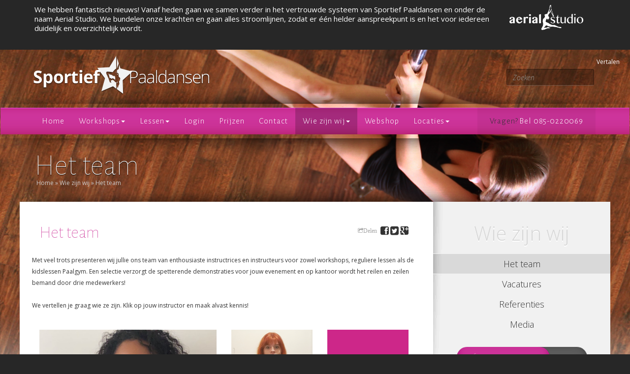

--- FILE ---
content_type: text/html; charset=UTF-8
request_url: https://www.sportiefpaaldansen.nl/nl/wie_zijn_wij/het_team/maritta_ve/
body_size: 8249
content:
<!DOCTYPE HTML>
<html>
	<head>

		<meta charset="utf-8" />
		<meta http-equiv="X-UA-Compatible" content="IE=edge">
		<meta name="viewport" content="width=device-width, initial-scale=1">
		<meta name="google-site-verification" content="WjGtvA1D7cWDj6qSNyfzpNNkv0SLuJexItSqF0Phxqk" />

		<meta property="og:image" content="http://w1.sportiefpaaldansen.nl/www/img/ico/ico-256.png"/>
		<!--
		<meta property="og:image" content="http://w1.sportiefpaaldansen.nl/www/UserFiles/Image/Ronald/page/teasers/lessen.jpg"/>
		<meta property="og:image" content="http://w1.sportiefpaaldansen.nl/www/UserFiles/Image/Ronald/page/teasers/kinderfeestjes.jpg"/>
		<meta property="og:image" content="http://w1.sportiefpaaldansen.nl/www/UserFiles/Image/Ronald/page/teasers/webshop.jpg"/>
		<meta property="og:image" content="http://w1.sportiefpaaldansen.nl/www/UserFiles/Image/Ronald/page/teasers/workshops.jpg"/>
		-->
		<title>Het team | Sportief Paaldansen</title>
	
		


		<!--	WebMS Public Beta 2.22 RC2 - Content Management System																					-->
		<!--	Version		: WebMS Public Beta 2.22 RC2																	-->
		<!--	Site		: sportiefpaaldansen.nl																				-->
		<!--	Copyright	: &copy; RV Productions/WebMS 2004 - 2026. All rights reserved																	-->
		<!--	Site		: http://www.webms.nl																		-->
		<!--	Disclaimer	: http://www.webms.nl/disclaimer/															-->
		<!--																											-->
		<!--	All the source are related to WebMS is copyrighted and may not be used whitout our writen permission	-->

		<!-- Default Header Content -->
		<meta http-equiv="imagetoolbar" content="no" />
		<meta name="generator" content="WebMS" />
		<meta name="copyright" content="2004-2026" />
		<meta name="author" content="http://www.rvproductions.nl" />
		<meta name="robots" content="index,follow" />
		<meta name="googlebot" content="index,follow" />
		<meta name="revisit-after" content="2 days" />
		<meta name="reply-to" content="info[at]rvproductions.nl" />
		<meta name="document-type" content="Website" />

		<script type="text/javascript" language="javascript">function writeMail(name, domain) { var text = name + "@" + domain; var name = "mailto:" + name + "@"; var dom = domain; document.write("<a href='" + name + dom + "'>" + text + "</a>"); }</script>
		<!-- End of Default Header Content -->

		<link rel="index" title="Sportief Paaldansen" href="https://www.sportiefpaaldansen.nl" />
		<link rel="sitemap" type="application/xml" title="Sitemap" href="/sitemap/?xml=GoogleSitemapXML" />
		<link rel="sitemap" type="text/html" title="Sitemap" href="/sitemap/" />
	
		
		<link rel="stylesheet" type="text/css" href="/www/min/g=css">
		<link rel="stylesheet" href="/www/css/poledance.css" type="text/css" charset='utf-8' />

		<link rel="image_src" href="http://w1.sportiefpaaldansen.nl/www/img/ico/ico-256.png" />
	  	<link href="/www/img/ico/ico-256.png" rel="icon" type="image/x-icon" />
		<link rel="apple-touch-icon" href="/www/img/ico/ico-256.png">
		
		<!--[if IE 7]><link rel="stylesheet" href="/www/assets/font-awesome/font-awesome-ie7.min.css"><![endif]-->

		<!-- HTML5 shim and Respond.js IE8 support of HTML5 elements and media queries -->
		<!--[if lt IE 9]>
		  <link rel="stylesheet" href="/www/css/ie.css" type="text/css" charset='utf-8' />
		  <script src="/www/assets/html5shiv.js"></script>
		  <script src="/www/assets/respond.min.js"></script>
		<![endif]-->		
		<meta name="google-translate-customization" content="f1f138c004158e41-ada5d94aeacc1436-ge61d16de66e153a3-15" />
 		<meta name="facebook-domain-verification" content="6fa0zwqv1kgeyf50865ed8g9oqsvrv" />
		<style>
			.goog-te-gadget-icon 	{ display: none !important; }
			.goog-te-gadget-simple { background: none !important; border: none !important; }
		</style>
	
		<!-- Facebook Pixel Code -->
		<script>!function(f,b,e,v,n,t,s)
		{if(f.fbq)return;n=f.fbq=function(){n.callMethod?n.callMethod.apply(n,arguments):n.queue.push(arguments)};
		if(!f._fbq)f._fbq=n;n.push=n;n.loaded=!0;n.version='2.0';n.queue=[];t=b.createElement(e);t.async=!0;t.src=v;s=b.getElementsByTagName(e)[0];	s.parentNode.insertBefore(t,s)}(window, document,'script','https://connect.facebook.net/en_US/fbevents.js');fbq('init', '241107854490513');fbq('track', 'PageView');</script>
		<noscript><img height="1" width="1" style="display:none" src="https://www.facebook.com/tr?id=241107854490513&ev=PageView&noscript=1" /></noscript>
		<!-- End Facebook Pixel Code -->
	</head>
	
	<body class="page-53">
		<!--[if lt IE 8]><script src="http://cdn.rvproductions.nl/ie6/warning.js"></script><script>window.onload=function(){e("http://cdn.rvproductions.nl/ie6/")}</script><![endif]-->

	<div class="container" style="padding-top:10px; padding-bottom: 10px;">
		<img width="150" style="float:right; margin:0 25px;" src="https://leden.sportiefpaaldansen.nl/app/paaldansen/assets/img/logo-white@2x.webp">
		<p style="color:white; font-size: 15px; line-height: 1.3;">We hebben fantastisch nieuws! Vanaf heden gaan we samen verder in het vertrouwde systeem van Sportief Paaldansen en
		onder de naam Aerial Studio.
		We bundelen onze krachten en gaan alles stroomlijnen, zodat er één helder aanspreekpunt is en het voor iedereen
		duidelijk en overzichtelijk wordt.</p>
	</div>

		<div class="page">
		<div class="page2 page2-1">
		<div class="container">
			
			<header>
				<div class="row layout-border layout-border-top">
					
					<div class="col-sm-6 pull-right"  style="position: relative; z-index: 3">
						<ul id="topmenu">
<!-- START TOPMENU -->
					
<!-- END OF -->
						<li>		
							<div style="position: relative; z-index: 3">
								<div id="google_translate_element" style="position: relative; opacity: 0;"></div>
								<button style="position: absolute; left: 0; top: 0; right:0; color: white; background: none; border:none; text-align:right; z-index: -1;">Vertalen</button>
							</div>
						</li>
						</ul>
						<form method="get" class="form-inline" role="form" action="/www/zoeken/">
                        	<div class="form-group">
								<input type="search" class="form-control" name="q" placeholder="Zoeken" />
							</div>
							<div class="form-group">
								<span role="form-submit" class="glyphicon glyphicon-search"></span>
                        	</div>
						</form>
					</div>
					<div class="col-sm-6" id="logo">
						<a href="/"><img class="img-responsive" src="/img/logo-sportiefpaaldansen.png" /></a>
					</div>
				</div>
			
			</header>
		</div>
		
		<nav class="navbar" role="navigation">
			<div class="nav-shadow nav-shadow-top"></div>
			<div class="nav-background">
				<div class="container">	
					<div class="navbar-header">
						<button type="button" class="navbar-toggle" data-toggle="collapse" data-target="#nav-collapse">
							<span class="sr-only">Toggle navigation</span>
							<span class="icon-bar"></span>
							<span class="icon-bar"></span>
							<span class="icon-bar"></span>
						</button>
					</div>
					<div class="collapse navbar-collapse" id="nav-collapse">
						<ul class="nav navbar-nav">
							
<!-- START MAIN/SUBMENU/SUBSUBMENU -->
	<li class="menu-item menu-item-10" data-id="10"><a href="https://www.sportiefpaaldansen.nl/nl/home/"><span>Home</span></a></li><li class="menu-item menu-item-12" data-id="12"><a href="https://www.sportiefpaaldansen.nl/nl/workshops/"><span>Workshops</span></a><ul>
	<li class="menu-item menu-item-23" data-id="23"><a href="https://www.sportiefpaaldansen.nl/nl/workshops/diverse_paaldansworkshops/"><span>Diverse paaldansworkshops</span></a></li>	<li class="menu-item menu-item-25" data-id="25"><a href="https://www.sportiefpaaldansen.nl/nl/workshops/25/"><span>Kidsworkshop: paalgymmen</span></a></li>	<li class="menu-item menu-item-456" data-id="456"><a href="https://www.sportiefpaaldansen.nl/nl/workshops/workshoplocaties/"><span>Workshoplocaties</span></a></li></ul>
</li><li class="menu-item menu-item-11" data-id="11"><a href="https://www.sportiefpaaldansen.nl/nl/lessen/"><span>Lessen</span></a><ul>
	<li class="menu-item menu-item-22" data-id="22"><a href="https://www.sportiefpaaldansen.nl/nl/lessen/proefles_paaldansen/"><span>Proefles paaldansen</span></a></li>	<li class="menu-item menu-item-476" data-id="476"><a href="https://www.sportiefpaaldansen.nl/nl/lessen/476/"><span>Trial Class (ENGLISH)</span></a></li>	<li class="menu-item menu-item-49" data-id="49"><a href="https://www.sportiefpaaldansen.nl/nl/lessen/paaldanslessen/"><span>Paaldanslessen</span></a></li>	<li class="menu-item menu-item-479" data-id="479"><a href="https://www.sportiefpaaldansen.nl/nl/lessen/basis_technieken/"><span>Basis Technieken</span></a></li>	<li class="menu-item menu-item-458" data-id="458"><a href="https://www.sportiefpaaldansen.nl/nl/lessen/pole_choreo_lessen/"><span>Pole Choreo lessen</span></a></li>	<li class="menu-item menu-item-474" data-id="474"><a href="https://www.sportiefpaaldansen.nl/nl/lessen/spinning_pole/"><span>Spinning Pole</span></a></li>	<li class="menu-item menu-item-477" data-id="477"><a href="https://www.sportiefpaaldansen.nl/nl/lessen/deep_stretch/"><span>Deep Stretch</span></a></li>	<li class="menu-item menu-item-459" data-id="459"><a href="https://www.sportiefpaaldansen.nl/nl/lessen/strength_-en-_stretch_lessen/"><span>Strength &amp; Stretch lessen</span></a></li>	<li class="menu-item menu-item-471" data-id="471"><a href="https://www.sportiefpaaldansen.nl/nl/lessen/aerial_hoop/"><span>Aerial Hoop</span></a></li>	<li class="menu-item menu-item-472" data-id="472"><a href="https://www.sportiefpaaldansen.nl/nl/lessen/aerial_silk/"><span>Aerial Silk</span></a></li>	<li class="menu-item menu-item-478" data-id="478"><a href="https://www.sportiefpaaldansen.nl/nl/lessen/twerk_workout/"><span>Twerk Workout</span></a></li>	<li class="menu-item menu-item-454" data-id="454"><a href="https://www.sportiefpaaldansen.nl/nl/lessen/454/"><span>Priv&eacute;lessen</span></a></li>	<li class="menu-item menu-item-19" data-id="19"><a href="https://www.sportiefpaaldansen.nl/nl/lessen/leslocaties/"><span>Leslocaties</span></a></li>	<li class="menu-item menu-item-18" data-id="18"><a href="https://www.sportiefpaaldansen.nl/nl/lessen/lesrooster/"><span>Lesrooster</span></a></li>	<li class="menu-item menu-item-487" data-id="487"><a href="https://www.sportiefpaaldansen.nl/nl/lessen/kinderlessen_/"><span>Kinderlessen </span></a></li></ul>
</li><li class="menu-item menu-item-152" data-id="152"><a href="https://www.sportiefpaaldansen.nl/nl/login/"><span>Login</span></a></li><li class="menu-item menu-item-455" data-id="455"><a href="https://www.sportiefpaaldansen.nl/nl/prijzen/"><span>Prijzen</span></a></li><li class="menu-item menu-item-17" data-id="17"><a href="https://www.sportiefpaaldansen.nl/nl/contact/"><span>Contact</span></a></li><li class="menu-item menu-item-15 active" data-id="15"><a href="https://www.sportiefpaaldansen.nl/nl/wie_zijn_wij/"><span>Wie zijn wij</span></a><ul>
	<li class="menu-item menu-item-53 active" data-id="53"><a href="https://www.sportiefpaaldansen.nl/nl/wie_zijn_wij/het_team/"><span>Het team</span></a></li>	<li class="menu-item menu-item-32" data-id="32"><a href="https://www.sportiefpaaldansen.nl/nl/wie_zijn_wij/vacatures/"><span>Vacatures</span></a></li>	<li class="menu-item menu-item-31" data-id="31"><a href="https://www.sportiefpaaldansen.nl/nl/wie_zijn_wij/referenties/"><span>Referenties</span></a></li>	<li class="menu-item menu-item-460" data-id="460"><a href="https://www.sportiefpaaldansen.nl/nl/wie_zijn_wij/media/"><span>Media</span></a></li></ul>
</li><li class="menu-item menu-item-50" data-id="50"><a href="https://www.sportiefpaaldansen.nl/nl/webshop/"><span>Webshop</span></a></li><li class="menu-item menu-item-16" data-id="16"><a href="https://www.sportiefpaaldansen.nl/nl/locaties/"><span>Locaties</span></a><ul>
	<li class="menu-item menu-item-235" data-id="235"><a href="https://www.sportiefpaaldansen.nl/nl/locaties/amsterdam/"><span>Amsterdam</span></a></li>	<li class="menu-item menu-item-490" data-id="490"><a href="https://www.sportiefpaaldansen.nl/nl/locaties/amersfoort/"><span>Amersfoort</span></a></li>	<li class="menu-item menu-item-491" data-id="491"><a href="https://www.sportiefpaaldansen.nl/nl/locaties/arnhem/"><span>Arnhem</span></a></li>	<li class="menu-item menu-item-36" data-id="36"><a href="https://www.sportiefpaaldansen.nl/nl/locaties/breda/"><span>Breda</span></a></li>	<li class="menu-item menu-item-37" data-id="37"><a href="https://www.sportiefpaaldansen.nl/nl/locaties/den_haag/"><span>Den Haag</span></a></li>	<li class="menu-item menu-item-488" data-id="488"><a href="https://www.sportiefpaaldansen.nl/nl/locaties/den_bosch/"><span>Den Bosch</span></a></li>	<li class="menu-item menu-item-489" data-id="489"><a href="https://www.sportiefpaaldansen.nl/nl/locaties/eindhoven/"><span>Eindhoven</span></a></li>	<li class="menu-item menu-item-38" data-id="38"><a href="https://www.sportiefpaaldansen.nl/nl/locaties/rotterdam/"><span>Rotterdam</span></a></li>	<li class="menu-item menu-item-39" data-id="39"><a href="https://www.sportiefpaaldansen.nl/nl/locaties/tilburg/"><span>Tilburg</span></a></li>	<li class="menu-item menu-item-40" data-id="40"><a href="https://www.sportiefpaaldansen.nl/nl/locaties/utrecht/"><span>Utrecht</span></a></li></ul>
</li>
<!-- END OF -->
							<li class="info"><a href="/contact/"><span>Vragen?</span></a> <a href="tel:0031850220069">Bel 085-0220069</a></li>
						</ul>						
					</div>
				</div>
			</div>
			<div class="nav-shadow nav-shadow-bottom"></div>
		</nav>

					
<div class="container">	
	
					
			<h2 class="h2-large-white">Het team</h2>
				
				<div class="breadcrumb"><a href="/">Home</a> &raquo; <a href="/nl/wie_zijn_wij/">Wie zijn wij</a> &raquo; <a href="/nl/wie_zijn_wij/het_team/">Het team</a> </div>
								
			<div class="box-page-shadow"></div>
			
			<section class="box box-page">
				
				<div class="row">
					<div class="col-md-8">
 						<div>		
						
							<div class="social-share">
								<i class="icon-share">Delen</i>
								<ul>
									<li class="facebook button-share"><a href="#"><i class="icon-facebook-sign"></i></a></li>
									<li class="twitter button-share"><a href="#"><i class="icon-twitter-sign"></i></a></li>
									<li class="google button-share"><a href="#"><i class="icon-google-plus-sign"></i></a></li>
								<!--
									<li class="digg button-share"><a href="#">Digg it</a></li>
									<li class="stumbleupon button-share"><a href="#">Stumbleupon</a></li>
									<li class="delicious button-share"><a href="#">Delicious</a></li>
								-->
								</ul>							
							</div>
												<h1>Het team</h1>
													<div class="row landing-box">Met veel trots presenteren wij jullie ons team van enthousiaste instructrices en instructeurs voor zowel workshops, reguliere lessen als de kidslessen Paalgym. Een selectie verzorgt de spetterende demonstraties voor jouw evenement en op kantoor wordt het reilen en zeilen bemand door drie medewerkers!<br />
<br />
We vertellen je graag wie ze zijn.&nbsp;Klik op jouw instructor en maak alvast kennis!&nbsp;<br />
<br />
<div class="col-xs-12 col-sm-6">
				<div>
					<a rel="" href="/nl/wie_zijn_wij/het_team/melissa/" title="">
						<img class="img-responsive" src="/UserFiles/Image/Ronald/page/team//s-melissa.jpg" alt="Melissa O&#039;Niel (CEO, allround instructrice, demonstraties)">
						<h3>Melissa O&#039;Niel <small>CEO, allround instructrice, demonstraties</small></h3>
					</a>
				</div>
			</div>	
		<div class="visible-xs"><div class="clearfix"></div></div><div class="col-xs-6 col-sm-3">
				<div>
					<a rel="" href="/nl/wie_zijn_wij/het_team/demi_m/" title="">
						<img class="img-responsive" src="/UserFiles/Image/Ronald/page/team//s-demi_m.jpg" alt="Demi (Workshop Instructrice) ">
						<h3>Demi <small>Workshop Instructrice</small> </h3>
					</a>
				</div>
			</div>	
		<div class="col-xs-6 col-sm-3">
				<div>
					<a rel="" href="/nl/wie_zijn_wij/het_team/enya_o/" title="">
						<img class="img-responsive" src="/UserFiles/Image/Ronald/page/team//s-enya_o.jpg" alt="Enya (Administratief medewerker)">
						<h3>Enya <small>Administratief medewerker</small></h3>
					</a>
				</div>
			</div>	
		<div class="visible-xs"><div class="clearfix"></div></div><div class="col-xs-6 col-sm-3">
				<div>
					<a rel="" href="/nl/wie_zijn_wij/het_team/eveline_k/" title="">
						<img class="img-responsive" src="/UserFiles/Image/Ronald/page/team//s-eveline_k.jpg" alt="Eveline (Allround Instructrice)">
						<h3>Eveline <small>Allround Instructrice</small></h3>
					</a>
				</div>
			</div>	
		<div class="col-xs-6 col-sm-3">
				<div>
					<a rel="" href="/nl/wie_zijn_wij/het_team/ianthe_h/" title="">
						<img class="img-responsive" src="/UserFiles/Image/Ronald/page/team//s-ianthe_h.jpg" alt="Ianthe (Workshop Instructrice)">
						<h3>Ianthe <small>Workshop Instructrice</small></h3>
					</a>
				</div>
			</div>	
		<div class="hidden-xs"><div class="clearfix"></div></div><div class="visible-xs"><div class="clearfix"></div></div><div class="col-xs-6 col-sm-3">
				<div>
					<a rel="" href="/nl/wie_zijn_wij/het_team/iris_v/" title="">
						<img class="img-responsive" src="/UserFiles/Image/Ronald/page/team//s-iris_v.jpg" alt="Iris (Workshop Instructrice)">
						<h3>Iris <small>Workshop Instructrice</small></h3>
					</a>
				</div>
			</div>	
		<div class="col-xs-6 col-sm-3">
				<div>
					<a rel="" href="/nl/wie_zijn_wij/het_team/jane_r/" title="">
						<img class="img-responsive" src="/UserFiles/Image/Ronald/page/team//s-jane_r.jpg" alt="Jane (Allround instructrice)">
						<h3>Jane <small>Allround instructrice</small></h3>
					</a>
				</div>
			</div>	
		<div class="visible-xs"><div class="clearfix"></div></div><div class="col-xs-6 col-sm-3">
				<div>
					<a rel="" href="/nl/wie_zijn_wij/het_team/kelly_v/" title="">
						<img class="img-responsive" src="/UserFiles/Image/Ronald/page/team//s-kelly_v.jpg" alt="Kelly (Allround Instructrice)">
						<h3>Kelly <small>Allround Instructrice</small></h3>
					</a>
				</div>
			</div>	
		<div class="col-xs-6 col-sm-3">
				<div>
					<a rel="" href="/nl/wie_zijn_wij/het_team/louise_v/" title="">
						<img class="img-responsive" src="/UserFiles/Image/Ronald/page/team//s-louise_v.jpg" alt="Louise (Allround Instructrice, Demonstraties)">
						<h3>Louise <small>Allround Instructrice, Demonstraties</small></h3>
					</a>
				</div>
			</div>	
		<div class="hidden-xs"><div class="clearfix"></div></div><div class="visible-xs"><div class="clearfix"></div></div><div class="col-xs-6 col-sm-3">
				<div>
					<a rel="" href="/nl/wie_zijn_wij/het_team/maaike_t/" title="">
						<img class="img-responsive" src="/UserFiles/Image/Ronald/page/team//s-maaike_t.jpg" alt="Maaike (Allround Instructrice)">
						<h3>Maaike <small>Allround Instructrice</small></h3>
					</a>
				</div>
			</div>	
		<div class="col-xs-6 col-sm-3">
				<div>
					<a rel="" href="/nl/wie_zijn_wij/het_team/mandy_s/" title="">
						<img class="img-responsive" src="/UserFiles/Image/Ronald/page/team//s-mandy_s.jpg" alt="Mandy (Allround Instructrice)">
						<h3>Mandy <small>Allround Instructrice</small></h3>
					</a>
				</div>
			</div>	
		<div class="visible-xs"><div class="clearfix"></div></div><div class="col-xs-6 col-sm-3">
				<div>
					<a rel="" href="/nl/wie_zijn_wij/het_team/marjolein_m/" title="">
						<img class="img-responsive" src="/UserFiles/Image/Ronald/page/team//s-marjolein_m.jpg" alt="Marjolein (Allround Instructrice)">
						<h3>Marjolein <small>Allround Instructrice</small></h3>
					</a>
				</div>
			</div>	
		<div class="col-xs-6 col-sm-3">
				<div>
					<a rel="" href="/nl/wie_zijn_wij/het_team/nastia_c/" title="">
						<img class="img-responsive" src="/UserFiles/Image/Ronald/page/team//s-nastia_c.jpg" alt="Nastia (Allround Instructrice)">
						<h3>Nastia <small>Allround Instructrice</small></h3>
					</a>
				</div>
			</div>	
		<div class="hidden-xs"><div class="clearfix"></div></div><div class="visible-xs"><div class="clearfix"></div></div><div class="col-xs-6 col-sm-3">
				<div>
					<a rel="" href="/nl/wie_zijn_wij/het_team/nathalie_s/" title="">
						<img class="img-responsive" src="/UserFiles/Image/Ronald/page/team//s-nathalie_s.jpg" alt="Nathalie (Allround Instructrice)">
						<h3>Nathalie <small>Allround Instructrice</small></h3>
					</a>
				</div>
			</div>	
		<div class="col-xs-6 col-sm-3">
				<div>
					<a rel="" href="/nl/wie_zijn_wij/het_team/rosalie_k/" title="">
						<img class="img-responsive" src="/UserFiles/Image/Ronald/page/team//s-rosalie_k.jpg" alt="Rosalie (Allround Instructrice, Demonstraties)">
						<h3>Rosalie <small>Allround Instructrice, Demonstraties</small></h3>
					</a>
				</div>
			</div>	
		<div class="visible-xs"><div class="clearfix"></div></div><div class="col-xs-6 col-sm-3">
				<div>
					<a rel="" href="/nl/wie_zijn_wij/het_team/sanne_s/" title="">
						<img class="img-responsive" src="/UserFiles/Image/Ronald/page/team//s-sanne_s.jpg" alt="Sanne (Allround Instructrice)">
						<h3>Sanne <small>Allround Instructrice</small></h3>
					</a>
				</div>
			</div>	
		<div class="col-xs-6 col-sm-3">
				<div>
					<a rel="" href="/nl/wie_zijn_wij/het_team/sirmean_r/" title="">
						<img class="img-responsive" src="/UserFiles/Image/Ronald/page/team//s-sirmean_r.jpg" alt="Sirmean (Les- en Workshop Instructrice)">
						<h3>Sirmean <small>Les- en Workshop Instructrice</small></h3>
					</a>
				</div>
			</div>	
		<div class="hidden-xs"><div class="clearfix"></div></div><div class="visible-xs"><div class="clearfix"></div></div><div class="col-xs-6 col-sm-3">
				<div>
					<a rel="" href="/nl/wie_zijn_wij/het_team/tiara_s/" title="">
						<img class="img-responsive" src="/UserFiles/Image/Ronald/page/team//s-tiara_s.jpg" alt="Tiara (Workshop Instructrice)">
						<h3>Tiara <small>Workshop Instructrice</small></h3>
					</a>
				</div>
			</div>	
		</div>
							
						</div>		
					</div>
					
					<div class="col-md-4">
 						<div class="sidecol">		
    					
								<div>
									<ul id="submenu">
										
<!-- START SUBMENU -->
					<li class="menu-item menu-item-53 active" data-id="53"><a href="https://www.sportiefpaaldansen.nl/nl/wie_zijn_wij/het_team/"><span>Het team</span></a>	<ul>
		<li class="menu-item menu-item-140" data-id="140"><a href="https://www.sportiefpaaldansen.nl/nl/wie_zijn_wij/het_team/melissa/"><span>Melissa</span></a></li>		<li class="menu-item menu-item-365" data-id="365"><a href="https://www.sportiefpaaldansen.nl/nl/wie_zijn_wij/het_team/demi_m/"><span>Demi M</span></a></li>		<li class="menu-item menu-item-130" data-id="130"><a href="https://www.sportiefpaaldansen.nl/nl/wie_zijn_wij/het_team/enya_o/"><span>Enya O</span></a></li>		<li class="menu-item menu-item-432" data-id="432"><a href="https://www.sportiefpaaldansen.nl/nl/wie_zijn_wij/het_team/eveline_k/"><span>Eveline K</span></a></li>		<li class="menu-item menu-item-369" data-id="369"><a href="https://www.sportiefpaaldansen.nl/nl/wie_zijn_wij/het_team/ianthe_h/"><span>Ianthe H</span></a></li>		<li class="menu-item menu-item-437" data-id="437"><a href="https://www.sportiefpaaldansen.nl/nl/wie_zijn_wij/het_team/iris_v/"><span>Iris V</span></a></li>		<li class="menu-item menu-item-450" data-id="450"><a href="https://www.sportiefpaaldansen.nl/nl/wie_zijn_wij/het_team/jane_r/"><span>Jane R</span></a></li>		<li class="menu-item menu-item-438" data-id="438"><a href="https://www.sportiefpaaldansen.nl/nl/wie_zijn_wij/het_team/kelly_v/"><span>Kelly V</span></a></li>		<li class="menu-item menu-item-373" data-id="373"><a href="https://www.sportiefpaaldansen.nl/nl/wie_zijn_wij/het_team/louise_v/"><span>Louise V</span></a></li>		<li class="menu-item menu-item-451" data-id="451"><a href="https://www.sportiefpaaldansen.nl/nl/wie_zijn_wij/het_team/maaike_t/"><span>Maaike T</span></a></li>		<li class="menu-item menu-item-441" data-id="441"><a href="https://www.sportiefpaaldansen.nl/nl/wie_zijn_wij/het_team/mandy_s/"><span>Mandy S</span></a></li>		<li class="menu-item menu-item-436" data-id="436"><a href="https://www.sportiefpaaldansen.nl/nl/wie_zijn_wij/het_team/marjolein_m/"><span>Marjolein M</span></a></li>		<li class="menu-item menu-item-447" data-id="447"><a href="https://www.sportiefpaaldansen.nl/nl/wie_zijn_wij/het_team/nastia_c/"><span>Nastia C</span></a></li>		<li class="menu-item menu-item-412" data-id="412"><a href="https://www.sportiefpaaldansen.nl/nl/wie_zijn_wij/het_team/nathalie_s/"><span>Nathalie S</span></a></li>		<li class="menu-item menu-item-364" data-id="364"><a href="https://www.sportiefpaaldansen.nl/nl/wie_zijn_wij/het_team/rosalie_k/"><span>Rosalie K</span></a></li>		<li class="menu-item menu-item-470" data-id="470"><a href="https://www.sportiefpaaldansen.nl/nl/wie_zijn_wij/het_team/sanne_s/"><span>Sanne S</span></a></li>		<li class="menu-item menu-item-422" data-id="422"><a href="https://www.sportiefpaaldansen.nl/nl/wie_zijn_wij/het_team/sirmean_r/"><span>Sirmean R</span></a></li>		<li class="menu-item menu-item-395" data-id="395"><a href="https://www.sportiefpaaldansen.nl/nl/wie_zijn_wij/het_team/tiara_s/"><span>Tiara S</span></a></li>	</ul>
</li><li class="menu-item menu-item-32" data-id="32"><a href="https://www.sportiefpaaldansen.nl/nl/wie_zijn_wij/vacatures/"><span>Vacatures</span></a></li><li class="menu-item menu-item-31" data-id="31"><a href="https://www.sportiefpaaldansen.nl/nl/wie_zijn_wij/referenties/"><span>Referenties</span></a></li><li class="menu-item menu-item-460" data-id="460"><a href="https://www.sportiefpaaldansen.nl/nl/wie_zijn_wij/media/"><span>Media</span></a></li>
<!-- END OF -->
									</ul>	
							
									<p class="text-center">
										<a href="/contact/#formcontact" class="btn btn-primary btn-rounder btn-lg">Informatie aanvragen</a><a href="/prijzen/" class="btn btn-default btn-rounder btn-lg btn-pull">Prijzen</a>
									</p>
							
								</div>
								
							<div class="row">
							
																	
								<div class="col-sm-6 col-md-12">
									<div class="padding-box sidecol-location">
										<h3>Sportief Paaldansen locaties</h3>
										<ul class="split">
											<li class="menu-item menu-item-235" data-id="235"><a href="https://www.sportiefpaaldansen.nl/nl/locaties/amsterdam/"><span>Amsterdam</span></a></li><li class="menu-item menu-item-490" data-id="490"><a href="https://www.sportiefpaaldansen.nl/nl/locaties/amersfoort/"><span>Amersfoort</span></a></li><li class="menu-item menu-item-491" data-id="491"><a href="https://www.sportiefpaaldansen.nl/nl/locaties/arnhem/"><span>Arnhem</span></a></li><li class="menu-item menu-item-36" data-id="36"><a href="https://www.sportiefpaaldansen.nl/nl/locaties/breda/"><span>Breda</span></a></li><li class="menu-item menu-item-37" data-id="37"><a href="https://www.sportiefpaaldansen.nl/nl/locaties/den_haag/"><span>Den Haag</span></a></li><li class="menu-item menu-item-488" data-id="488"><a href="https://www.sportiefpaaldansen.nl/nl/locaties/den_bosch/"><span>Den Bosch</span></a></li><li class="menu-item menu-item-489" data-id="489"><a href="https://www.sportiefpaaldansen.nl/nl/locaties/eindhoven/"><span>Eindhoven</span></a></li><li class="menu-item menu-item-38" data-id="38"><a href="https://www.sportiefpaaldansen.nl/nl/locaties/rotterdam/"><span>Rotterdam</span></a></li><li class="menu-item menu-item-39" data-id="39"><a href="https://www.sportiefpaaldansen.nl/nl/locaties/tilburg/"><span>Tilburg</span></a></li><li class="menu-item menu-item-40" data-id="40"><a href="https://www.sportiefpaaldansen.nl/nl/locaties/utrecht/"><span>Utrecht</span></a></li>
										</ul>	
										<p>
											<a href="/locaties/" class="btn btn-default">Paaldans locaties</a>
											<a href="/contact/" class="btn btn-default">Contactinformatie</a>
										</p>
									</div>
								</div>
								
								<div class="col-sm-6 hidden-md hidden-lg">
									<div class="padding-box sidecol-login">
										<a name="login"></a><h3>Leden login</h3>
<form name="_form_login" autocomplete="off" autofill="off" method="post" action="https://leden.sportiefpaaldansen.nl/auth/login" enctype="application/x-www-form-urlencoded" class="form">
	<div class="form-group">
		<div class="">
			<input name="username" type="text" value="" placeholder="Email adres" autofill="off" autocorrect="off" autocomplete="off" autocapitalize="off" bootstrap="" class="form-control form-control" required="" maxlength="50" id="_form_login_username">
		</div>
	</div>
	<div class="form-group">
		<div class="">
			<input name="password" type="password" value="" placeholder="Wachtwoord" autofill="off" autocorrect="off" autocomplete="off" autocapitalize="off" bootstrap="" class="form-control form-control" required="" maxlength="50" id="_form_login_password">
		</div>
	</div>
	<input name="nl-sportiefpaaldansen-sys" type="hidden" value="login" placeholder="" autofill="off" autocorrect="off" autocomplete="off" autocapitalize="off" bootstrap="" class="form-control form-control" required="" maxlength="50" id="_form_login_nl-sportiefpaaldansen-sys">
	<div class="form-actions">	<button type="submit" class="btn btn-primary">Inloggen</button> </div><br><p>Nog geen account? <a href="https://leden.sportiefpaaldansen.nl/app/auth/create_account">Klik hier.</a><br><a href="https://leden.sportiefpaaldansen.nl/app/auth/forget_password">Wachtwoord vergeten?</a></p></form>

									</div>
								</div>
								
								<div class="col-md-12 hidden-sm hidden-xs">
									<div class="padding-box sidecol-tags">
													
									</div>
								</div>
							</div>
							
						</div>		
						
					</div>
				</div>		

			</section>

			<section class=" hidden-sm hidden-xs">
				<div class="row">
					<div class="col-md-8">
						<section class="box box-proefles">
							<div>
								<h2>Boek nu een proefles voor &euro; 9,95</h2>
								<p>Wij willen je graag kennis laten maken met de wereld van sportpaaldansen.<br />Probeer of dit ook de sport voor jou is. <strong>Normaal kost een les 20 euro</strong>.</p>
								<p><a href="https://leden.sportiefpaaldansen.nl/app/my/credits_buy/" class="btn btn-primary btn-lg">Nu inschrijven</a></p>
							</div>
						</section>
			
					</div>
					<div class="col-md-4">

						<div class="sidecol">
							<div class="padding-box sidecol-login">
								<a name="login"></a><h3>Leden login</h3>
<form name="_form_login" autocomplete="off" autofill="off" method="post" action="https://leden.sportiefpaaldansen.nl/auth/login" enctype="application/x-www-form-urlencoded" class="form">
	<div class="form-group">
		<div class="">
			<input name="username" type="text" value="" placeholder="Email adres" autofill="off" autocorrect="off" autocomplete="off" autocapitalize="off" bootstrap="" class="form-control form-control" required="" maxlength="50" id="_form_login_username">
		</div>
	</div>
	<div class="form-group">
		<div class="">
			<input name="password" type="password" value="" placeholder="Wachtwoord" autofill="off" autocorrect="off" autocomplete="off" autocapitalize="off" bootstrap="" class="form-control form-control" required="" maxlength="50" id="_form_login_password">
		</div>
	</div>
	<input name="nl-sportiefpaaldansen-sys" type="hidden" value="login" placeholder="" autofill="off" autocorrect="off" autocomplete="off" autocapitalize="off" bootstrap="" class="form-control form-control" required="" maxlength="50" id="_form_login_nl-sportiefpaaldansen-sys">
	<div class="form-actions">	<button type="submit" class="btn btn-primary">Inloggen</button> </div><br><p>Nog geen account? <a href="https://leden.sportiefpaaldansen.nl/app/auth/create_account">Klik hier.</a><br><a href="https://leden.sportiefpaaldansen.nl/app/auth/forget_password">Wachtwoord vergeten?</a></p></form>

							</div>
						</div>
					
					</div>
				</div>
			</section>

		


		
		</div>
			
		<aside>
		
			<div class="container">	
				<div class="row">
					
					<div class="col-sm-6 col-md-8">

						<h3>Contactgegevens</h3>
						<div class="row">
							<div class="col-xs-6">
								<address>
									<p>
										<strong>Sportief Paaldansen</strong> (Utrecht)<br />
										Mississippidreef 2a<br>
										3565 CG Utrecht<br />
										the Netherlands
									</p>
									<p>
										<label>T</label> <a href="tel:0031850220069">+31 (0)85 022 0069</a><br />
										<label>E</label> <a href="mailto:info@sportiefpaaldansen.nl">info@sportiefpaaldansen.nl</a>
									</p>
									<p>
										<a class="btn btn-primary" href="https://www.sportiefpaaldansen.nl/nl/locaties/">Naar de leslocaties</a>
									</p>
								</address>
							</div>
							
							<div class="col-xs-6">
								<div id="maps-footer">
								
								</div>
							</div>
						</div>
					</div>

					<div class="col-md-4">
						<div>
							<h3>Snelkoppelingen</h3>
							<ul>
<!-- START FOOTMENU -->
				<li class="menu-item menu-item-50" data-id="50"><a href="https://www.sportiefpaaldansen.nl/nl/webshop/"><span>Webshop</span></a></li>
<!-- END OF --></ul>
						</div>
					
						<hr>

						<h3>Volg ons:<span class="pull-right">
							 &nbsp; 
							<a href="https://www.facebook.com/sportiefpaaldansenutr"><i class="icon-facebook"></i></a>
							 &nbsp; 
							<a href="https://www.youtube.com/sportiefpaaldansen1"><i class="icon-youtube"></i></a>
							 &nbsp; 
							<a href="https://twitter.com/Sportpaaldans"><i class="icon-twitter"></i></a>
							</span>
						</h3>
					
						
					</div>
					
					
				</div>
			
			</div>
			
		</aside>
		</div></div> <!-- /end of page -->
			
		<footer>
			<div class="container">
				<div class="row">
					<div class="col-md-4">
							<p class="webdesign"><img src="/img/sites-embleem.png" /> Webdesign &copy; RV Productions Nieuwegein.</p>
					</div>
					<div class="col-md-4 text-center">
						<a href="/"><img width="160" src="/img/logo-sportiefpaaldansen.png" /></a>
					</div>
					<div class="col-md-4">
						<ul>
							<li><a href="/algemene_voorwaarden/">Voorwaarden</a>
							<li><a href="/colofon/">Colofon</a>
							<li><a href="/disclaimer/">Disclaimer</a>
							<li><a href="/privacy/">Privacy</a>
							<li><a href="/sitemap/">Sitemap</a>
						</ul>
					</div>
				</div>
			</div>
		</footer>
		
<div class="modal fade" id="modal-share">
  <div class="modal-dialog">
    <div class="modal-content">
      <div class="modal-header">
        <button type="button" class="close" data-dismiss="modal" aria-hidden="true">&times;</button>
        <h4 class="modal-title">Share SportiefPaaldansen.nl</h4>
      </div>
      <div class="modal-body"><iframe src=""></iframe>
      </div>
    </div><!-- /.modal-content -->
  </div><!-- /.modal-dialog -->
</div><!-- /.modal -->

	
		<script type="text/javascript">
		var _gaq = _gaq || [];
		var pluginUrl = '//www.google-analytics.com/plugins/ga/inpage_linkid.js';
			_gaq.push(['_require', 'inpage_linkid', pluginUrl]);
			_gaq.push(['_setAccount', 'UA-22117663-13']);
			_gaq.push(['_trackPageview']);
			(function() {
				var ga = document.createElement('script'); ga.type = 'text/javascript'; ga.async = true; 
			//	ga.src = ('https:' == document.location.protocol ? 'https://ssl' : 'http://www') + '.google-analytics.com/ga.js';
				//	ga.src = ('https:' == document.location.protocol ? 'https://' : 'http://') + 'stats.g.doubleclick.net/dc.js';
				var s = document.getElementsByTagName('script')[0]; s.parentNode.insertBefore(ga, s);
			})();
		</script>
		<script type="text/javascript">
		function googleTranslateElementInit() {
		  new google.translate.TranslateElement({
			  pageLanguage: 'nl', 
			  includedLanguages: 'nl,fr,en',
			  layout: google.translate.TranslateElement.InlineLayout.SIMPLE
		  }, 'google_translate_element');
		}
		</script><script type="text/javascript" src="//translate.google.com/translate_a/element.js?cb=googleTranslateElementInit&language=nl"></script>

		<!-- <script type="text/javascript">
			(g=>{var h,a,k,p="The Google Maps JavaScript API",c="google",l="importLibrary",q="__ib__",m=document,b=window;b=b[c]||(b[c]={ });var d=b.maps||(b.maps={ }),r=new Set,e=new URLSearchParams,u=()=>h||(h=new Promise(async(f,n)=>{await(a = m.createElement("script"));e.set("libraries",[...r]+"");for(k in g)e.set(k.replace(/[A-Z]/g,t=>"_"+t[0].toLowerCase()),g[k]);e.set("callback",c+".maps."+q);a.src=`https://maps.${c}apis.com/maps/api/js?`+e;d[q]=f;a.onerror=()=>h=n(Error(p+" could not load."));a.nonce=m.querySelector("script[nonce]")?.nonce||"";m.head.append(a)}));d[l]?console.warn(p+" only loads once. Ignoring:",g):d[l]=(f,...n)=>r.add(f)&&u().then(()=>d[l](f,...n))})({
					key: "AIzaSyDAPWXFsGkMfHEsNAUg47R-5vaZQNXOQz0",
					v: "weekly",
				// Use the 'v' parameter to indicate the version to use (weekly, beta, alpha, etc.).
				// Add other bootstrap parameters as needed, using camel case.
			});
		</script> -->


		<script src="/www/min/g=js"></script>
		
		<script type="text/javascript">
			$(function() {
			//	$('#maps-footer').css({ width: '100%', height: $('aside address').height() + 'px' }).myMap();
				if($(window).width() > 767)
				$('.box-page .sidecol').delay(1).css('min-height', $('.box-page > .row').outerHeight() + 35 ).css('margin-bottom', '-35px');
			});
		</script>

<!--
<script>
  (function(i,s,o,g,r,a,m){i['GoogleAnalyticsObject']=r;i[r]=i[r]||function(){
  (i[r].q=i[r].q||[]).push(arguments)},i[r].l=1*new Date();a=s.createElement(o),
  m=s.getElementsByTagName(o)[0];a.async=1;a.src=g;m.parentNode.insertBefore(a,m)
  })(window,document,'script','//www.google-analytics.com/analytics.js','ga');
  ga('create', 'UA-22117663-13', 'sportiefpaaldansen.nl');
  ga('require', 'linkid', 'linkid.js');
  ga('send', 'pageview');
</script>
-->

        
	</body>
</html>

--- FILE ---
content_type: text/css
request_url: https://www.sportiefpaaldansen.nl/www/css/poledance.css
body_size: 6265
content:


	@import url(https://fonts.googleapis.com/css?family=Alegreya+Sans:100,300,400,500,700|Open+Sans:300italic,400italic,600italic,700italic,800italic,400,300,600,700,800);

	
	html, body								{ background:#272727; font-family:"Open Sans"; font-size:12px; line-height:1.92; color:#333; }

	.navbar,
	h1,h2,h3,h4,
	.btn									{ font-family:"Alegreya Sans"; }

	h1, h2, h3, h4							{ color:#cc3399; font-weight:200; }
	h1										{ font-size:34px; margin-top:45px; margin-bottom:25px; }
	h2										{ margin:40px 0 20px 0; font-size: 25px; }
	h3										{ margin:40px 0 30px 0; font-size: 25px; }

	h6										{ font-family:"Open Sans"; font-size:12px; font-weight:bold; }
	
	.pointer					{ cursor:pointer; }
	
	table						{ width:100%; max-width:100%; margin: 10px 0 20px 0; }
	table tbody					{ background:#f1f1f1; }
	table caption				{ background:#5d5d5d; text-align:left; color:white; font-size:18px; font-weight:200; }
	table tr					{ vertical-align:top; }
	table tr:nth-child(even)	{ background:#f9f9f9; }
	table tr td					{ }
	table tr th					{ text-align:left; }
	
	table caption,
	table tr td,
	table tr th					{ padding:4px 10px; }

	.nav li, .nav li a, input,
	.btn, .tag									{ 
  -webkit-transition:  all .3s linear;
  -moz-transition:  all .3s linear;
  -o-transition:  all .3s linear;
  transition: all .3s linear;
	}
	
	.carousel h2,
	h2.h2-large-white						{ color:white; font-weight:100; font-size:60px; margin:15px 0; text-shadow:0 1px 1px black; }
	h2.h2-large-white						{ margin:0; }
	
	a								{ color:#cc3399; }
	a:hover							{ color:black; }
	
	p										{ margin-bottom:24px; line-height:24px; }
	p.lead									{ margin-bottom:35px; line-height:1.6; }
	p.lead + p								{ margin-top:-15px; }
	
	.btn-default,
	.btn-default:hover,
	.btn-default:active						{ border:0px; box-shadow:0 1px 2px rgba(0,0,0,0.4), inset 0px -5px 15px #333;
											  background:#5d5d5d; color:white; }
	.btn-default:hover						{ background:#333; }
		
	.btn-primary,
	.btn-primary:hover,
	.btn-primary:active						{ border:0px; box-shadow:0 1px 2px rgba(0,0,0,0.4), inset 0px -10px 15px #a80371;
											  background:#cc3399; max-height:54px; } 
	.btn-primary:hover						{ text-shadow:0 -1px 0px #830158; box-shadow:0 1px 2px rgba(0,0,0,0.4); }
		
	.btn-clean,
	.btn-clean:hover,
	.btn-clean:active						{ padding:6px 0px; display:block; color:#a6a6a6; text-align:left; position:relative; }
	.btn-clean:hover						{ color:black; }
	
	.btn-clean:after						{ content: "›"; position:absolute; font-size:200%; right:0; line-height:14px; }
	
	.btn-rounder							{ position:relative; z-index:1; border-radius:25px; text-align:center; padding-left:20px; padding-right:20px; }
	.btn-rounder.btn-pull					{ position:relative; z-index:0; padding-left:50px; margin-left:-40px; }
	
	.btn									{ font-size:16px; }
	.btn-lg									{ font-size:18px; font-weight:200; }
	.btn-sm									{ font-size:13px; }
	.btn-xs									{ font-size:11px; padding:3px 10px; }
	
	input[type=submit].btn					{ margin-top:15px; padding-left:15px; padding-right:15px; }
	
	aside .col-md-3	ul,
	section ul								{ list-style:none; margin:0 0 25px 0; padding:0px; }
	aside .col-md-3	ul li,
	section ul li							{ position:relative; margin-left:25px; margin-bottom:5px; }
	aside .col-md-3	ul li:before,
	section ul li:before					{ color:#cc3399; content: "›"; display:inline-block; position:absolute; left:-25px; font-size:200%; line-height:14px; }
	
	section ul li.clean p					{ margin-top:15px; }
	section ul li.clean:before				{ content:none; }
	
	
	.listContainers							{  }
	.listContainers2 ul						{ float:left; width:50%; padding-right:20px; box-sizing: border-box; }
	.listContainers2 ul li					{ }
	.listContainers:after					{ content: " "; visibility: hidden; display: block; height: 0; clear: both; }
	
		
	.page 									{ background:#f4f4f4 url(/img/header-bg-repeat.png) center top repeat-x; }
	.page2									{ background:url(/img/header-bg0.png) 90% -180px no-repeat; }
	
	.page2-0								{ background-image:url(/img/header-bg0.png); }
	.page2-1								{ background-image:url(/img/header-bg1.png); background-position: 70% -40px; }
	.page2-2								{ background-image:url(/img/header-bg2.png); background-position: 70% -100px; }
	.page2-3								{ background-image:url(/img/header-bg3.png); background-position: 70% -140px}
	
	.page-10 .page2							{ background-position:90% -10px; background:none; }
	
	footer									{ padding:10px 0; line-height:42px; font-size:11px; color:#f2f2f2; }
	footer .row > div *						{ margin-bottom:0px; }
	footer img								{ position:relative; top:-2px; }
	footer,
	footer a, footer a:hover				{ color:silver; }
	
	footer ul 								{ text-align:right; margin:0; padding:0; }
	footer ul li							{ display:inline-block; margin-left:6px; }
	
	footer .webdesign						{ line-height:46px; }
	footer .webdesign img					{ height:32px; margin-right:5px; }
	
	header									{ position:relative; z-index:11; }
	.navbar									{ position:relative; z-index:10; }
	.carousel								{ position:relative; z-index:1; top:-210px; margin-bottom:-460px; }
	.carousel .item							{ 
								-webkit-box-sizing: border-box;
								   -moz-box-sizing: border-box;
										box-sizing: border-box; 
										background:#f4f4f4 url(/img/header-bg-repeat.png) center top repeat-x;
	}
	
	.carousel .carousel-indicators				{ top:520px; bottom:auto; }
	.carousel .item .container					{ padding-top:230px; padding-bottom:280px; }
	
	.carousel .carousel-control.left,
	.carousel .carousel-control.right		{ background:none; z-index:5; width:60px; }
	
	.carousel .carousel-content				{ width:50%; padding-left:5%; font-size:17px; position:relative; z-index:1; line-height:25px; color:white; font-weight:200; text-shadow:0 1px 0 black; }
	
	.carousel .carousel-content	p			{ margin-bottom:35px; }

	.carousel .item  .container 			{ position:relative; }
	.carousel .item  .container img			{ position:absolute; z-index:0; top:0; right:0; margin-bottom:-500px; }
	.carousel .item1 .container img			{ right:-250px; }
	.carousel .item2 .container img			{ top:150px; right:-30px; }
	.carousel .item3 .container img			{ top:8px; right:-120px; }
	.carousel .item4 .container img			{ top:8px; right:-30px; }
	
	
	.navbar-collapse						{ max-height:none; }

	.navbar .nav-background 				{ background:#cc3399 url(/img/menu-bg.png) center 0px repeat-x; }
	
	.navbar-nav								{ list-style:none; display:block; }
	.navbar-nav ul							{ display:none; }
	
	
	.navbar-nav > li > a					{ letter-spacing:0.05em; line-height:54px; font-weight:300; font-size:17px; padding:0 15px; color:white; }
	
	.dropdown-menu > .active > a, 
	.dropdown-menu > .active > a:hover, 
	.dropdown-menu > .active > a:focus,
	.navbar-nav > li.active > a,				
	.navbar-nav > li > a:hover				{ background:rgba(0,0,0,0.2);  }

	
	.dropdown.open							{ background:rgba(0,0,0,0.1); }
	.dropdown.open > a:focus,
	.dropdown.open > a:hover,
	.dropdown.open > a						{ background:none; }

	.dropdown-menu > .active > a			{ color:black; }
	
@media (min-width: 768px) {
	.navbar-nav								{ width:100%; border:0px; margin:0 -15px; max-height:74px; }
	.navbar-nav > li > ul					{ border:none; border-top:1px solid #b82578; border-radius:0px; background:white url(/img/menu-shadow-down.png) center -10px no-repeat; }
	.navbar-nav > li > ul > li				{  }
	.navbar-nav > li > ul > li.parent		{ display:none; }
	.navbar-nav > li > ul > li > a			{ font-size:15px; line-height:2.2; color:#333; position:relative; z-index:1002; }

	.navbar-nav > li:hover > ul.dropdown-menu 	{ display: block;  }

}
	
	.navbar-nav li.info						{ background:rgba(0,0,0,0.05); margin-right:-30px; float:right; padding-left:25px; padding-right:25px; }
	.navbar-nav li.info span				{ color:#333; }
	.navbar-nav li.info a,
	.navbar-nav li.info a:hover,
	.navbar-nav li.info a:active			{ padding-left:0; padding-right:0; display:inline-block; background:none; }	
	
	.navbar-nav > li.dropdown:first-child > ul.dropdown-menu { display:block; }


	
	.navbar .nav-shadow						{ background:url(/img/menu-shadow-down.png) center top; height:67px; margin:0 0 -57px 0; }
	.navbar .nav-shadow.nav-shadow-top 		{ background:url(/img/menu-shadow-up.png) center bottom; margin:-57px 0 0 0; }
	.navbar .nav-shadow.nav-shadow-bottom 	{ background:url(/img/menu-shadow-down.png) center bottom; margin:0 0 -57px 0; }

@media (max-width: 1200px) {
	.navbar-nav > li > a					{ padding:0 10px; }	
}
	.navbar-toggle .icon-bar				{ background:white; }


	#submenu								{ margin:0px 30px 25px 30px; padding-top:15px; font-size:18px; text-align:center; font-weight:200; }
	#submenu li								{ margin:0; padding:0;  }
	#submenu li:first-child					{ margin-top:40px;  }
	#submenu li:last-child					{  }
	#submenu li.active						{ background:rgba(0,0,0,0.1); margin-left:-30px; margin-right:-30px; }
	#submenu li:hover						{ background:rgba(0,0,0,0.05); margin-left:-30px; margin-right:-30px; }
	#submenu li a							{ color:#333; border-bottom:1px solid #f2f2f2; text-decoration:none; padding:3px; display:block; }
	#submenu li:before						{ content:none; line-height:26px; }

	#submenu li.parent						{  background:none; }
	#submenu li.parent	a					{ text-shadow:0 2px 0 white;text-decoration:none; font-size:40px; color:#d7d7d7; font-weight:100; margin-top:-32px; }
	
	#submenu ul								{ display:none; }
	
	#topmenu								{ text-align:right; font-size:12px; }
	#topmenu li								{ display:inline-block; margin:4px; }
	#topmenu li a							{ color:white; }
	#topmenu li a span						{ }
	
	
	.shadow-right							{ background:url(/img/box-shadow-left-content.png) right 25px no-repeat; }
	.padding-box							{ padding-left:20px; padding-right:20px; }
	
	.sidecol								{ background:#f1f1f1; background:#f1f1f1 url(/img/menu-shadow-right.png) -20px -1100px no-repeat;; position:relative; right:-30px; }
	.sidecol .padding-box					{ padding:30px 30px; margin:30px 0 0 0; }
	.sidecol div h3							{ margin-top:0; margin-bottom:20px; }
	
	.sidecol .sidecol-location				{ padding:30px 30px 10px 30px; background:url(/img/box-proefles-bg.jpg) center top no-repeat; }
	.sidecol .sidecol-location,
	.sidecol .sidecol-location a			{ color:white; }
	
	.sidecol .sidecol-login					{ background:url(/img/box-member-login.png) right top no-repeat; }
	.sidecol .sidecol-login input[type=submit].btn	{ margin-top:0; }
	
	
	.breadcrumb								{ padding:25px 0 10px 0; margin:-35px 0 10px 4px; }
	.breadcrumb,
	.breadcrumb a							{ color:#CCC; background:none; }

	#tags									{ margin:-30px 0; line-height: 22px;
												 }
	#tags .tag								{ 	display: inline-block;
												font-size: 11px;
												color: #ffffff;
												vertical-align: baseline;
												white-space: nowrap;
												text-shadow: 0 -1px 0 rgba(0, 0, 0, 0.25);
												background-color: #999999;
												margin:0 3px 3px 0;
												padding:0px 7px 1px;
												border-radius: 12px; 
											}
	#tags .tag:hover						{ text-decoration:none; background:#cc3399; }
	
	
	header img								{ margin:5px 0 5px -10px; }

	header form.form-inline						{ text-align:right; margin-top:16px; }
	header form.form-inline .glyphicon-search	{ display:none; }

	header input.form-control					{ font-weight:200; font-style:italic; background:rgba(0,0,0,0.3); border:1px solid rgba(0,0,0,0.3); border-bottom:1px solid rgba(255,255,255,0.2); }
	header input.form-control:focus				{ border-color:#cc3399; color:#f2f2f2; }
	
	aside									{ background:#d5d5d5; padding:1px 0 20px 0; margin:35px 0 0 0; border-top:1px solid #cdcbcb; }
	aside .col-md-3 > div					{ padding:0 0 0 40px; border:1px solid #d9d9d9; border-width:0 1px; }
	aside .col-md-3 > div,
	aside hr 								{ border-color:#c5c5c5; }
	
	aside .col-md-3	ul						{ }
	aside .col-md-3	ul li					{ margin-bottom:15px; }
	aside .col-md-3	ul li a					{ font-weight:200; line-height:1.3; display: block; color:#333; font-size:16px; }
	
	aside .col-md-4 h3 a					{ text-decoration:none; }
	
	section									{ display:block; }
	section.box								{ margin:0 -30px; padding:0 30px; background:white; }
	
	.box.box-proefles						{ padding:0; text-align:center; font-size:15px; line-height:23px; font-weight:200; color:white; }
	.box.box-proefles > div					{ margin:35px 0 20px 0; background:url(/img/box-proefles-bg.jpg) left top no-repeat; padding:35px;   }
	.box.box-proefles h2					{ margin:0px; font-size:30px; color:white; }
	.box.box-proefles p						{ margin:20px 0 0 0; }
	
	.box-page-shadow						{ background:url(/img/menu-shadow-up.png) center -2px; height:57px; margin-top:-50px }
	.box-page								{ padding-bottom:35px !important; overflow:hidden; }
	
	.box-page .col-sm-12					{  }
	.box-page .col-md-8						{ position:relative; right:-10px;  }
	.box-page .col-md-4						{  }
	
	.box-page,
	.box.box-teasers								{ border-bottom:10px solid #a6a6a6; z-index:3; position:relative; }
	.box.box-teasers h2								{ margin-top:20px; }
	.box.box-teasers .btn							{ margin-top:20px; font-size:15px; }
	.box.box-teasers > .row							{ margin-right:-40px; }
	.box.box-teasers .col-md-3 > div				{ background:url(/img/box-shadow-left.png) right center no-repeat; padding:20px 40px 20px 10px; }
	.box.box-teasers .col-md-3 > div.last			{ background:none; }
	
	.waarom-sportiefpaaldansen						{ background:url(/img/paaldansen-1.png) right center no-repeat; margin:-20px 0; padding:20px 0; padding-right:160px; }

	.landing-box						{ margin-bottom:-15px; /* background:#eee; box-shadow:inset 0 0 5px gray;  */ }
	
	.landing-box div.img				{ position:relative; }
	.landing-box div.img img			{ max-width:100%; }
	
	.landing-box > div > div				{ margin:15px 0; }
	
	.landing-box > div > div a:hover		{ background:white; box-shadow:0 0 10px silver; }
	.landing-box > div > div a				{ border:0px solid transparent; border-radius:0 0 6px 6px; text-decoration:none; display:block; overflow: hidden; }
	.landing-box > div > div h3				{ text-align:center; margin:15px 0; font-size:18px; font-weight:300; }
	.landing-box > div > div h3 small		{ display:block; margin-top:3px; font-size:14px;  }

	.page-18 table td			{ height: 54px; }
	.page-18 table td ul		{ margin:0px; }
	.page-18 table td ul li		{ margin:0; padding:0; }
	.page-18 .col-md-8 > div .row:nth-child(1) table { margin-top:0px !important; }

	.page-13 .col-md-8 img			{ margin:0 25px; }
	
	.page-24 table tr td:nth-child(2)	{ text-align:right; }
	
	#youtubeframe					{ }

	.yt-player						{ width:100%; border:0px; height:420px; }
	.yt-channel-list				{ margin:0 -3px; }
	.yt-channel-list li				{ padding:0; padding:1px 2px; margin:0; display:inline-block; }
	.yt-channel-list li:before 		{ content:""; }
	
	.social-share					{ float:right; position:relative; top:-5px;color:#a6a6a6; }
	.social-share a					{ text-decoration:none; color:#333; }
	.social-share ul				{ margin:-3px 0 0 4px; padding:0; display:inline-block; position:relative; bottom:-3px; }
	.social-share ul li				{ margin:0; padding:0; display:inline-block; font-size:20px; }
	.social-share ul li:before		{ content:none; }

	.col-md-8 > div img[align=right]	{ width:45%; margin:7px 0 30px 30px; }
	.col-md-8 > div img[align=left]		{ width:45%; margin:7px 30px 30px 0; }

	.col-md-8 > div h2 + img[align=right]	{ width:25%; margin:3px 0 20px 20px; }
	.col-md-8 > div h2 + img[align=left]	{ width:25%; margin:3px 20px 20px 0; }

	.col-md-8 > div hr + img[align=right],
	.col-md-8 > div hr + img[align=left]	{ margin-top:18px; }

	p + blockquote						{ margin-top:40px; }

	#search form						{ text-align:center; background:#eeeeee; padding:35px 15px 1px; border-radius:6px; }
	#search form input					{ background: white; border: 1px solid silver; border-radius:6px; padding:3px 8px; line-height:2; }
	
	#search-result 						{ }
	#search-result ol					{ margin:0 0 24px 0; padding:0; list-style:none; }
	#search-result ol li				{ margin:0 0 24px 0; }
	#search-result ol li .title			{ font-size:14px; color:#333; margin:0 0 4px 0; }
	
	#search-result p,
	#search-result #pagenav				{ text-align:center; }
	
	#referenties 						{ text-align:center; }
	#referenties img					{ max-height:80px; margin:15px; }


		/*	.form-x label		{ width:130px; float:left; display:block; font-weight:normal; line-height:30px; }
		*/	.form-x input, 
			.form-x select,
			.form-x textarea	{ height:30px; font-size:13px; }
			.form-x input.btn	{ width:auto; font-size:16px; height:auto; padding:10px 15px 7px; margin-top:20px; }
			.form-x textarea	{ height:140px; }
			.form-x .controls	{ margin-left:140px; }
	
	
@media (max-width: 479px) {
	.col-md-8 > div img[align=right]	{ margin-left:20px; margin-bottom:20px; }
	.col-md-8 > div img[align=left]		{ margin-right:20px; margin-bottom:20px; }
}
@media (min-width: 992px) {
	.col-md-8 > div img[align=right]	{ width:50%; margin-left:50px; }
	.col-md-8 > div img[align=left]		{ width:40%; margin-right:50px; }
}


@media (max-width: 767px) {
				.form-x label		{ width:auto; float:none; line-height:normal; }
				.form-x textarea	{ height:140px; }
				.form-x .controls	{ margin-left:0px; }

}

@media (max-width: 991px) {

	.shadow-right { background:none; }

	

	#tags,
	#submenu,
	.navbar-nav li.info			{ display:none; }
	
	.page							{ background-color:white; }
	
	section.box								{ padding-bottom:0px !important; }
	section.box.box-page					{ border-bottom:0px;  }
	section.box-page .col-md-8			{ position:static; padding-bottom:20px; }
	.sidecol 					{ position:static; margin:0 -30px; background:white;  }
	
}

@media (min-width:600px) and (max-width: 767px) {
	.box-teasers .col-xs-12		{ width:40%; display:inline; }
	.box-teasers .btn-clean		{ width:55%; }
}

@media (max-width: 767px) {
	
	#login-frontpage,
	.carousel-indicators,
	.breadcrumb,
	.sidecol-login,
	.sidecol-location			{ display:none; }
	
	.navbar												{ margin:0 -1px -18px; }
	.navbar div.nav-shadow.nav-shadow-top				{ background-position:center 8px; }
	.navbar div.nav-shadow.nav-shadow-bottom			{ display:none; }
	
	h1									{ margin-top:30px; }
	
	.page								{ overflow:hidden; }
	
	.page, .page2						{ background-size: 50% auto; }
	.page2								{ background-position:-120px -10px; }			
	
	.box-page-shadow					{ margin-left:-20px; margin-right:-20px; }
	
	.box.box-teasers					{ background:#f9f9f9; padding-top:15px; border-bottom:0px; }
	.box.box-teasers .col-md-3 > div	{ padding:0; border-bottom:1px solid #e2e2e2; margin-right:25px; background:none; }
	section.box-page					{ padding-top:10px; background:rgba(255,255,255,0.8); }
	
	
	.carousel							{ margin-bottom:-210px; }
	.carousel h2						{ font-size:40px; }
	.carousel .carousel-content			{ width:auto; font-size:14px; padding:0; }
	
	.carousel .item						{ padding:20px 0 0 0; background-color:#763d24; background-size: auto 620px; } /* 433 x 849px original */
	.carousel .item	 .container			{ padding-bottom:0px; }
	.carousel .item	 img				{ height:100%; margin-right:-10px; top:160px !important; }
	.carousel .carousel-control			{ position:absolute; bottom:0; top:auto; height:140px; }
	.carousel .carousel-control.left	{ right:15%; left:auto; }
	
	header #logo						{ margin:0px -5px; }
	header #logo img					{ margin:10px 0 0 0; padding:0; display:inline-block !important; max-height:77px;  }
	
	.listContainers2 ul					{ float:none; width:auto; margin-right:0; }
	.listContainers2 ul.listCol1		{ margin-bottom:0px; }
	
	.waarom-sportiefpaaldansen			{ margin:0px -20px; padding:1px 20px; background-position:right -20px; background-size:auto 250px; }
	.waarom-sportiefpaaldansen h3		{ padding-right:80px; }
	.waarom-sportiefpaaldansen ul.listCol1 li:nth-child(1)	{ padding-right:120px; }

	footer * { text-align:center !important; line-height:normal; }
	footer .text-center img	{ margin:4px auto; }
	
	h2.h2-large-white		{ font-size:24px; position:absolute; top:110px; z-index:12; }

	.navbar-nav > li > a			{ display:block; padding:0 15px; line-height:40px; }
	.navbar-nav > li > a .caret		{ position:absolute; right:15px; top:45%; }
	
	.box.box-proefles > div			{ margin:0px; }
	aside							{ margin-top:0px; }

	
	.sidecol					{ background:none; }	
	.sidecol div.padding-box	{ margin-top:0px; }
	.navbar-collapse.in 	{ overflow-y: visible }
	.dropdown-menu li img 	{ display:none; }

}

@media (max-width: 518px) {

	header .pull-right				{ display:none; }
	header #logo					{ text-align:center;  }


	.yt-player						{ width:100%; height:200px; }

	.ytv-list						{ right:0px; left:0px; top:230px; width:auto; }
	.ytv-video						{ right:0px; top:0px; left:0px; bottom:170px; height:auto; }
	.ytv-list-inner					{ top:0; }
	.ytv-list-inner ul li			{ padding:0; margin:0; float:left; width:50%; line-height:normal;  }
	.ytv-list-inner ul li:before	{ content:none; }
	.ytv-list .ytv-thumb img		{ width:60px; }
	.ytv-list .ytv-content			{ padding-left:70px; }
	.ytv-list-header				{ display:none; }
	.ytv-list a b					{ max-height:35px; }

}


.togglePanel { margin: 20px 0 20px 0; cursor: pointer; font-size: 160%; }
.togglePanel + .panel { border-left:2px; padding: 0 20px; }